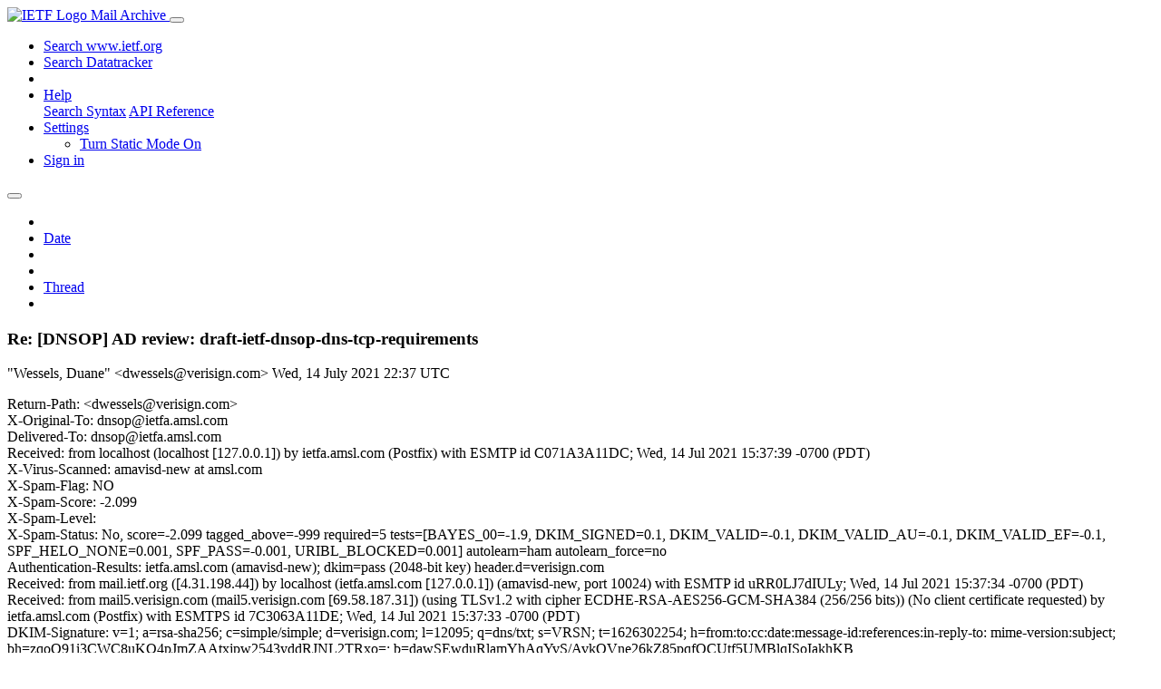

--- FILE ---
content_type: text/html; charset=utf-8
request_url: https://mailarchive.ietf.org/arch/msg/dnsop/7SHCk1DDoMQbhu7IlkFLssdVcH0/
body_size: 7671
content:
<!DOCTYPE html> 
<html lang="en">
<head>
    <meta charset="utf-8">
    <meta http-equiv="X-UA-Compatible" content="IE=edge">
    <meta name="viewport" content="width=device-width, initial-scale=1">
    <meta name="description" content="Search IETF mail list archives">
    <title>Re: [DNSOP] AD review: draft-ietf-dnsop-dns-tcp-requirements</title>

    

    <link rel="stylesheet" type="text/css" href="https://static.ietf.org/mailarchive/2.37.1/fontawesome/css/all.css">
    <link rel="stylesheet" type="text/css" href="https://static.ietf.org/mailarchive/2.37.1/mlarchive/css/bootstrap_custom.css">
    <link rel="stylesheet" type="text/css" href="https://static.ietf.org/mailarchive/2.37.1/mlarchive/css/styles.css">

    

    

</head>

<body>

<!-- Container -->
<div id="container">

    <header class="navbar navbar-expand-md navbar-dark fixed-top px-3 py-0">
        <div class="container-fluid">
            <a class="navbar-brand p-0" href="/">
                <img alt="IETF Logo" src="https://static.ietf.org/mailarchive/2.37.1/mlarchive/images/ietflogo-small-transparent.png">
                <span class="navbar-text d-none d-md-inline-block">
                
                Mail Archive
                
                </span>
            </a>
            <button class="navbar-toggler" type="button" data-bs-toggle="collapse" data-bs-target="#navbar-main" aria-controls="navbar-main" aria-expanded="false" aria-label="Toggle navigation">
                <span class="navbar-toggler-icon"></span>
            </button>

            
            <div id="navbar-main" class="navbar-header collapse navbar-collapse">
                <ul class="navbar-nav ms-auto">
                    <li class="nav-item d-none d-lg-inline">
                        <a class="nav-link" href="https://www.ietf.org/search/">Search www.ietf.org</a>
                    </li>
                    <li class="nav-item d-none d-lg-inline">
                        <a class="nav-link" href="https://datatracker.ietf.org">Search Datatracker</a>
                    </li>
		            <li class="nav-item d-none d-lg-inline navbar-text pipe"></li>

                    <li class="nav-item dropdown">
                        <a class="nav-link dropdown-toggle" href="#" id="navbar-help" role="button" data-bs-toggle="dropdown" aria-haspopup="true" aria-expanded="false">Help</a>
                        <div class="dropdown-menu" aria-labelledby="navbar-help">
                            <a class="dropdown-item" href="/arch/help/">Search Syntax</a>
                            <a class="dropdown-item" href="/docs/api-reference/">API Reference</a>
                        </div>
                    </li>

                    
                    
                    
                    
                    
                    <li class="nav-item dropdown me-2">
                        <a id="nav-settings-anchor" class="nav-link dropdown-toggle" href="#" id="navbar-settings" role="button" data-bs-toggle="dropdown" aria-haspopup="true" aria-expanded="false">Settings</a>
                        <ul class="dropdown-menu" aria-labelledby="navbar-settings">
                            <li><a id="toggle-static" class="dropdown-item" href="#">Turn Static Mode On</a></li>
                        </ul>
                    </li>
                    

                    
                    <li class="nav-item">
                        
                            <a class="nav-link" href="/oidc/authenticate/" rel="nofollow">Sign in</a>
                        
                    </li>
                    
                </ul>
            </div> <!-- navbar-header -->
            
        </div> <!-- container-fluid -->
    </header>

            <!-- 
            <noscript>
                <p class="navbar-text"><small>Enable Javascript for full functionality.</small></p>
            </noscript>
            -->

        <!-- Django Messages -->
        


    <!-- Content -->
    <div id="content">
        

<div class="container-fluid">

  <nav class="navbar navbar-expand-md navbar-light bg-light rounded shadow-sm navbar-msg-detail my-2">
      <button type="button" class="navbar-toggler" data-bs-toggle="collapse" data-bs-target="#id-navbar-top" aria-expanded="false">
        <span class="navbar-toggler-icon"></span>
      </button>

    <!-- Collect the nav links, forms, and other content for toggling -->
    <div class="collapse navbar-collapse navbar-detail px-5" id="id-navbar-top">
      <ul class="navbar-nav">
        <li class="nav-item" title="Previous by date">
          
            <a class="nav-link previous-in-list" href="/arch/msg/dnsop/z1OTbd2N1x9TVUT1wPGUFdWd9iI/" aria-label="previous in list">
          
            <span class="fa fa-chevron-left" aria-hidden="true"></span>
            </a>
        </li>
        <li class="nav-item" title="Date Index">
          <a class="nav-link date-index" href="/arch/browse/dnsop/?index=7SHCk1DDoMQbhu7IlkFLssdVcH0">Date</a>
        </li>
        <li class="nav-item" title="Next by date">
          
            <a class="nav-link next-in-list" href="/arch/msg/dnsop/g_cYLfjstWMKdiZy-HSD5qTa60s/" aria-label="next in list">
          
            <span class="fa fa-chevron-right" aria-hidden="true"></span>
            </a>
        </li>
        <li class="nav-item" title="Previous in thread">
          
            <a class="nav-link previous-in-thread" href="/arch/msg/dnsop/z1OTbd2N1x9TVUT1wPGUFdWd9iI/" aria-label="previous in thread">
          
            <span class="fa fa-chevron-left" aria-hidden="true"></span>
            </a>
        </li>
        <li class="nav-item" title="Thread Index">
          <a class="nav-link thread-index" href="/arch/browse/dnsop/?gbt=1&amp;index=7SHCk1DDoMQbhu7IlkFLssdVcH0">Thread</a>
        </li>
        <li class="nav-item" title="Next in thread">
          
            <a class="nav-link next-in-thread" href="/arch/msg/dnsop/g_cYLfjstWMKdiZy-HSD5qTa60s/" aria-label="next in thread">
          
            <span class="fa fa-chevron-right" aria-hidden="true"></span>
            </a>
        </li>
        
      </ul>
      <ul class="nav navbar-nav navbar-right">
      </ul>
    </div><!-- /.navbar-collapse -->
</nav>

  
  <div class="row">

    <div class="msg-detail col-md-8 pt-3" data-static-date-index-url="/arch/browse/static/dnsop/2021-07/#7SHCk1DDoMQbhu7IlkFLssdVcH0" data-static-thread-index-url="/arch/browse/static/dnsop/thread/2021-07/#7SHCk1DDoMQbhu7IlkFLssdVcH0" data-date-index-url="/arch/browse/dnsop/?index=7SHCk1DDoMQbhu7IlkFLssdVcH0" data-thread-index-url="/arch/browse/dnsop/?gbt=1&amp;index=7SHCk1DDoMQbhu7IlkFLssdVcH0">
      
      <div id="msg-body" data-message-url="https://mailarchive.ietf.org/arch/msg/dnsop/7SHCk1DDoMQbhu7IlkFLssdVcH0/">
    <div id="message-links">
      
        <a href="mailto:dnsop@ietf.org?subject=Re: [DNSOP] AD review: draft-ietf-dnsop-dns-tcp-requirements" class="reply-link" title="Reply"><i class="fas fa-reply fa-lg"></i></a>
      
      <a href="/arch/msg/dnsop/7SHCk1DDoMQbhu7IlkFLssdVcH0/download/" class="download-link" title="Message Download"><i class="fa fa-download fa-lg"></i></a>
      <a href="https://mailarchive.ietf.org/arch/msg/dnsop/7SHCk1DDoMQbhu7IlkFLssdVcH0/" class="detail-link" title="Message Detail"><i class="fa fa-link fa-lg"></i></a>
    </div>
    <h3>Re: [DNSOP] AD review: draft-ietf-dnsop-dns-tcp-requirements</h3>
    <p id="msg-info" class="msg-header">
      <span id="msg-from" class="pipe">&quot;Wessels, Duane&quot; &lt;dwessels@verisign.com&gt;</span>
      <span id="msg-date" class="pipe">Wed, 14 July  2021 22:37 UTC</span>
    </p>
    <div id="msg-header" class="msg-header">
      <p>
      
        Return-Path: &lt;dwessels@verisign.com&gt;<br />
      
        X-Original-To: dnsop@ietfa.amsl.com<br />
      
        Delivered-To: dnsop@ietfa.amsl.com<br />
      
        Received: from localhost (localhost [127.0.0.1]) by ietfa.amsl.com (Postfix) with ESMTP id C071A3A11DC; Wed, 14 Jul 2021 15:37:39 -0700 (PDT)<br />
      
        X-Virus-Scanned: amavisd-new at amsl.com<br />
      
        X-Spam-Flag: NO<br />
      
        X-Spam-Score: -2.099<br />
      
        X-Spam-Level: <br />
      
        X-Spam-Status: No, score=-2.099 tagged_above=-999 required=5 tests=[BAYES_00=-1.9, DKIM_SIGNED=0.1, DKIM_VALID=-0.1, DKIM_VALID_AU=-0.1, DKIM_VALID_EF=-0.1, SPF_HELO_NONE=0.001, SPF_PASS=-0.001, URIBL_BLOCKED=0.001] autolearn=ham autolearn_force=no<br />
      
        Authentication-Results: ietfa.amsl.com (amavisd-new); dkim=pass (2048-bit key) header.d=verisign.com<br />
      
        Received: from mail.ietf.org ([4.31.198.44]) by localhost (ietfa.amsl.com [127.0.0.1]) (amavisd-new, port 10024) with ESMTP id uRR0LJ7dIULy; Wed, 14 Jul 2021 15:37:34 -0700 (PDT)<br />
      
        Received: from mail5.verisign.com (mail5.verisign.com [69.58.187.31]) (using TLSv1.2 with cipher ECDHE-RSA-AES256-GCM-SHA384 (256/256 bits)) (No client certificate requested) by ietfa.amsl.com (Postfix) with ESMTPS id 7C3063A11DE; Wed, 14 Jul 2021 15:37:33 -0700 (PDT)<br />
      
        DKIM-Signature: v=1; a=rsa-sha256; c=simple/simple; d=verisign.com; l=12095; q=dns/txt; s=VRSN; t=1626302254; h=from:to:cc:date:message-id:references:in-reply-to: mime-version:subject; bh=zqoO91i3CWC8uKQ4pJmZAAtxjpw2543yddRJNL2TRxo=; b=dawSEwduRlamYhAqYvS/AvkOVne26kZ85pqfOCUtf5UMBlqISoIakhKB 6uYdcLBzKKEsLPbNl6GGdTsNGf0V7jJCdS4CgVEe/sE9bmm1IW9AmpkQ/ XDxhC1y+153mGftJ8HVE6oMhscdiej6Ju5S/IObzMClicnPIuq6a3XtlW U56IsUq1ebCc+iB/PssC1FlK7vgZqSqwA+HFyiReKaF/qQUyF8QZ6x4TA EcDbZu5qEoSngeePOtlYmxaoOc6FaY5WkfwjOmF+HtJGAmAkFQVz9CBjW VcPnr58ttN7UHRELNqGxNpval3fw2/MQLYOm2W8mvcTf6LiuKHQUm4CPX A==;<br />
      
        IronPort-SDR: Ki8hSIKjpWeOyVgzmVpLweo1lkT250COsXAnz/JSOFAhzorONWycmaL4R0Wyjq5uOfJLCE91jc /12yQZ6YY0GYfGRSCdsegXBBbWcneFg+RmNBH+7Y6eduiUfTDo/KJm3A5qKfOKc1d9BvfKETIz dKwZ3RkWcjC4R52lHErvjz/RJw/r2Tdh5TpGwtXAMnqkKEGT3N8kAU+8jzUndUAS8tvKDmBrGW uc0toaZUfQ0gBdrAD5CByxfhpHD+9kIyOTZJcwEbjZsCX8yYL+k8sJtawoHTnUgTX5EgMJtZwt 7ao=<br />
      
        IronPort-HdrOrdr: A9a23:TugJoqwBK5xzvhp5xUaTKrPwD71zdoMgy1knxilNoERuA6ilf8 DHppgmPGzP+VEssRAb6Kq90ca7IU80maQe3WBVB8bGYOCEghrUEGgB1/qA/9SIIUSXndK1l5 0QEZSWY+eeMbEOt6fHCX6DferIruPrzEniv5a5854kd3ASV0nxhz0JcjpzPHcGPzV7OQ==<br />
      
        X-IronPort-AV: E=Sophos; i=&quot;5.84,240,1620705600&quot;; d=&quot;p7s&#x27;?scan&#x27;208&quot;; a=&quot;8351249&quot;<br />
      
        Received: from BRN1WNEX01.vcorp.ad.vrsn.com (10.173.153.48) by BRN1WNEX02.vcorp.ad.vrsn.com (10.173.153.49) with Microsoft SMTP Server (version=TLS1_2, cipher=TLS_ECDHE_RSA_WITH_AES_128_GCM_SHA256) id 15.1.2242.10; Wed, 14 Jul 2021 18:37:28 -0400<br />
      
        Received: from BRN1WNEX01.vcorp.ad.vrsn.com ([fe80::a89b:32d6:b967:337d]) by BRN1WNEX01.vcorp.ad.vrsn.com ([fe80::a89b:32d6:b967:337d%12]) with mapi id 15.01.2242.010; Wed, 14 Jul 2021 18:37:28 -0400<br />
      
        From: &quot;Wessels, Duane&quot; &lt;dwessels@verisign.com&gt;<br />
      
        To: Warren Kumari &lt;warren@kumari.net&gt;<br />
      
        CC: dnsop &lt;dnsop@ietf.org&gt;, &quot;draft-ietf-dnsop-dns-tcp-requirements@ietf.org&quot; &lt;draft-ietf-dnsop-dns-tcp-requirements@ietf.org&gt;<br />
      
        Thread-Topic: [EXTERNAL] AD review: draft-ietf-dnsop-dns-tcp-requirements<br />
      
        Thread-Index: AQHXePh6JwlTjFnTQ0O08MSfVrzj/6tDUsKA<br />
      
        Date: Wed, 14 Jul 2021 22:37:28 +0000<br />
      
        Message-ID: &lt;3E270EE8-62A5-44E1-B3A5-B0418C018D6D@verisign.com&gt;<br />
      
        References: &lt;CAHw9_iJOovKwVcSs_+jNZ5hQE9exWshpESpVmDfLEhB6wY=25A@mail.gmail.com&gt;<br />
      
        In-Reply-To: &lt;CAHw9_iJOovKwVcSs_+jNZ5hQE9exWshpESpVmDfLEhB6wY=25A@mail.gmail.com&gt;<br />
      
        Accept-Language: en-US<br />
      
        Content-Language: en-US<br />
      
        X-MS-Has-Attach: yes<br />
      
        X-MS-TNEF-Correlator: <br />
      
        x-mailer: Apple Mail (2.3608.120.23.2.7)<br />
      
        x-originating-ip: [10.170.148.18]<br />
      
        Content-Type: multipart/signed; boundary=&quot;Apple-Mail=_88A3CC84-60C8-4A0F-8ED5-CC84F7C7A51C&quot;; protocol=&quot;application/pkcs7-signature&quot;; micalg=&quot;sha-256&quot;<br />
      
        MIME-Version: 1.0<br />
      
        Archived-At: &lt;https://mailarchive.ietf.org/arch/msg/dnsop/7SHCk1DDoMQbhu7IlkFLssdVcH0&gt;<br />
      
        Subject: Re: [DNSOP] AD review: draft-ietf-dnsop-dns-tcp-requirements<br />
      
        X-BeenThere: dnsop@ietf.org<br />
      
        X-Mailman-Version: 2.1.29<br />
      
        Precedence: list<br />
      
        List-Id: IETF DNSOP WG mailing list &lt;dnsop.ietf.org&gt;<br />
      
        List-Unsubscribe: &lt;https://www.ietf.org/mailman/options/dnsop&gt;, &lt;mailto:dnsop-request@ietf.org?subject=unsubscribe&gt;<br />
      
        List-Archive: &lt;https://mailarchive.ietf.org/arch/browse/dnsop/&gt;<br />
      
        List-Post: &lt;mailto:dnsop@ietf.org&gt;<br />
      
        List-Help: &lt;mailto:dnsop-request@ietf.org?subject=help&gt;<br />
      
        List-Subscribe: &lt;https://www.ietf.org/mailman/listinfo/dnsop&gt;, &lt;mailto:dnsop-request@ietf.org?subject=subscribe&gt;<br />
      
        X-List-Received-Date: Wed, 14 Jul 2021 22:37:40 -0000<br />
      
      </p>
    </div>
    <div class="msg-payload">
      
          <pre class="wordwrap">Thanks Warren, I made all of your proposed changes.  Here&#x27;s a rewrite of the DNS wedgie paragraph:

   Networks that filter DNS over TCP may inadvertently cause problems
   for third-party resolvers as experienced by [TOYAMA].  For example, a
   resolver receives queries for a moderately popular domain.  The
   resolver forwards the queries to the domain&#x27;s authoritative name
   servers, but those servers respond with the TC bit set.  The resolver
   retries over TCP, but the authoritative server blocks DNS over TCP.
   The pending connections consume resources on the resolver until they
   time out.  If the number and frequency of these truncated-and-then-
   blocked queries is sufficiently high, the steady-state of lost
   resources as a result is a &quot;DNS wedgie.&quot;  A DNS wedgie is generally
   not easily or completely mitigated by the affected DNS resolver
   operator.


DW


&gt; On Jul 14, 2021, at 2:36 PM, Warren Kumari &lt;warren@kumari.net&gt; wrote:
&gt; 
&gt; 
&gt; Hi there authors (and WG),
&gt; 
&gt; Firstly, thank you very much for this document -- I think that it&#x27;s a
&gt; useful document, although I&#x27;m a bit sad that it&#x27;s needed :-)
&gt; 
&gt; I do have a number of editorial comments/ nits. Addressing these
&gt; before IETF LC and IESG review should make progressing the document
&gt; easier and smoother...
&gt; 
&gt; 
&gt; 2.  History of DNS over TCP
&gt; 
&gt;   The curious state of disagreement in operational best practices and
&gt; [O] disagreement in operational best practices
&gt; [P] disagreement between operational best practices
&gt; [R] clarity — I *think* this is what’s meant?
&gt; 
&gt;   guidance for DNS transport protocols derives from conflicting
&gt;   messages operators have gotten from other operators, implementors,
&gt;   and even the IETF.  Sometimes these mixed signals have been explicit,
&gt;   on other occasions they have been suspiciously implicit.  This
&gt; [O] explicit,
&gt;   on other occasions they have been suspiciously implicit.
&gt; [P] explicit; on other occasions, conflicting messages have been implicit.
&gt; [R] semicolon for grammar (otherwise it’s a run on sentence). Consider
&gt; dropping “suspiciously” — feels odd/awkward in this context.
&gt; 
&gt; Section 2.2
&gt; &quot;[...] it is also clear that some new DNS record types defined in
&gt;      the future will contain information exceeding the 512 byte limit
&gt;      that applies to UDP, and hence will require TCP.
&gt; [R]: Nit - please add closing quote...
&gt; 
&gt; 
&gt; 
&gt; Section 2.3.
&gt; EDNS(0) became widely deployed over the next
&gt;   several years and numerous surveys ([CASTRO2010], [NETALYZR]) have
&gt; [O] several years and numerous surveys
&gt; [P] several years, and numerous surveys
&gt; [R] grammar
&gt; 
&gt; While a non-negligible population of DNS systems lacked
&gt;   EDNS(0) or fell back to TCP when necessary, DNS clients still
&gt;   strongly prefer UDP to TCP.  For example, as of 2014 DNS over TCP
&gt; 
&gt; [O] For example, as of 2014 DNS
&gt; [P] For example, as of 2014, DNS
&gt; [R] clarity
&gt; 
&gt; 
&gt; Section 2.4. Fragmentation and Truncation
&gt; 
&gt;   For IPv6, the situation is a little more complicated.  First, IPv6
&gt;   headers are 40 bytes (versus 20 without options in IPv4).  Second, it
&gt;   seems as though some people have mis-interpreted IPv6&#x27;s required
&gt; 
&gt; [O] mis-interpreted
&gt; [P] misinterpreted
&gt; 
&gt; 
&gt; 2.5.  &quot;Only Zone Transfers Use TCP&quot;
&gt; 
&gt; &quot;A popular meme has also held the imagination of some: that
&gt; DNS over TCP is only ever used for zone transfers and is generally
&gt;   unnecessary otherwise, with filtering all DNS over TCP traffic even
&gt;   described as a best practice.&quot;
&gt; [R]: I find the phrasing of this odd -- do memes hold people&#x27;s
&gt; imagination? Perhaps just &quot;A popular meme is...&quot;? Or even &quot;Many people
&gt; erroneously believe ...&quot; ?
&gt; 
&gt; 
&gt; However modern
&gt;   standards and implementations are nearing parity with the more
&gt; 
&gt; [O] However modern
&gt; [P] However, modern
&gt; [R] grammar/readability
&gt; 
&gt;   sophisticated TCP management techniques employed by, for example,
&gt;   HTTP(S) servers and load balancers.
&gt; 
&gt; 3.  DNS over TCP Requirements
&gt; 
&gt;   An average increase in DNS message size (e.g., due to DNSSEC), the
&gt;   continued development of new DNS features (Appendix A), and a denial
&gt;   of service mitigation technique (Section 9) show that DNS over TCP
&gt; 
&gt; [O] (Section 9) show that DNS
&gt; [P] (Section 9), all show that DNS
&gt; [R] readability
&gt; 
&gt; 
&gt; 4.2.  Connection Management
&gt; 
&gt; This can be used to ensure that a single or small set of users can
&gt; not consume ...
&gt; [O] can not
&gt; [P] cannot
&gt; [R] spelling/clarity
&gt; 
&gt; 5.  DNS over TCP Filtering Risks
&gt; 
&gt; Therefore, filtering of DNS over TCP is considered harmful
&gt;   and contrary to the safe and successful operation of the Internet.
&gt;   This section enumerates some of the known risks known at the time of
&gt; [O] known risks known at the time
&gt; [P] known risks as of the time
&gt; [R] readability
&gt; 
&gt;   this writing when networks filter DNS over TCP.
&gt; 
&gt; 
&gt; 5.1.  DNS Wedgie
&gt; 
&gt; [O] If, for
&gt;   instance, a resolver receives a truncated answer from a server, but
&gt;   when the resolver resends the query using TCP and the TCP response
&gt;   never arrives, not only will a complete answer be unavailable, but
&gt;   the resolver will incur the full extent of TCP retransmissions and
&gt;   timeouts.
&gt; [R] is it possible to break this into multiple sentences? It&#x27;s a
&gt; little hard to parse....
&gt; 
&gt; 
&gt; 
&gt; Thank you very much - we are during posting cutoff, so please SHOUT
&gt; LOUDLY once you&#x27;ve posted a new version and I&#x27;ll progress it....
&gt; W
&gt; 
&gt; 
&gt; -- 
&gt; Perhaps they really do strive for incomprehensibility in their specs.
&gt; After all, when the liturgy was in Latin, the laity knew their place.
&gt; -- Michael Padlipsky

</pre>

      
    </div>
    <div>
      
        <ul class="attachment-list">
        
          <li><h3><span class="label label-default">Attachment:</span><a href="/arch/msg/dnsop/7SHCk1DDoMQbhu7IlkFLssdVcH0/2/"> smime.p7s</a></h3></li>
        
        </ul>
      
    </div>
</div> <!-- msg-body -->




            <div id="message-thread">

        
<ul class="thread-snippet">

    <li class="depth-0"><a href="/arch/msg/dnsop/z1OTbd2N1x9TVUT1wPGUFdWd9iI/">[DNSOP] AD review: draft-ietf-dnsop-dns-tcp-requi…</a>&nbsp;&nbsp;Warren Kumari</li>

    <li class="depth-1 current-msg"><a href="/arch/msg/dnsop/7SHCk1DDoMQbhu7IlkFLssdVcH0/">Re: [DNSOP] AD review: draft-ietf-dnsop-dns-tcp-r…</a>&nbsp;&nbsp;Wessels, Duane</li>

    <li class="depth-2"><a href="/arch/msg/dnsop/g_cYLfjstWMKdiZy-HSD5qTa60s/">Re: [DNSOP] AD review: draft-ietf-dnsop-dns-tcp-r…</a>&nbsp;&nbsp;Warren Kumari</li>

    <li class="depth-3"><a href="/arch/msg/dnsop/exIprMTM6Ao-tnYOmihRhAo8fpU/">Re: [DNSOP] AD review: draft-ietf-dnsop-dns-tcp-r…</a>&nbsp;&nbsp;Warren Kumari</li>

</ul>


      </div> <!-- message-thread -->


      <div class="d-flex justify-content-center">
        <ul id="navigation" class="list-inline">
          <li class="list-inline-item">
            <a id="toggle-nav" class="toggle js-off" href="#">Hide Navigation Bar</a>
          </li>
          
        </ul>
      </div>
          
    </div> <!-- msg-detail -->

    <div class="msg-aside col-md-4"></div>
</div> <!-- row -->

    <div class="btn-toolbar msg-detail-toolbar" role="toolbar" aria-label="...">
    <div class="btn-group" role="group" aria-label="...">
      
        <a class="btn btn-default" href="/arch/msg/dnsop/z1OTbd2N1x9TVUT1wPGUFdWd9iI/">
      
          <i class="fa fa-chevron-left" aria-hidden="true"></i>
        </a>
      <a class="btn btn-default" href="">Date</a>
      
        <a class="btn btn-default" href="/arch/msg/dnsop/g_cYLfjstWMKdiZy-HSD5qTa60s/">
      
          <i class="fa fa-chevron-right" aria-hidden="true"></i>
        </a>
    </div>
    <div class="btn-group" role="group" aria-label="...">
      
        <a class="btn btn-default" href="/arch/msg/dnsop/z1OTbd2N1x9TVUT1wPGUFdWd9iI/">
      
          <i class="fa fa-chevron-left" aria-hidden="true"></i>
        </a>
      <a class="btn btn-default" href="">Thread</a>
      
        <a class="btn btn-default" href="/arch/msg/dnsop/g_cYLfjstWMKdiZy-HSD5qTa60s/">
      
          <i class="fa fa-chevron-right" aria-hidden="true"></i>
        </a>
    </div>
    
</div>



    <nav class="navbar navbar-expand-md navbar-light bg-light rounded shadow-sm navbar-msg-detail my-2">
      <button type="button" class="navbar-toggler" data-bs-toggle="collapse" data-bs-target="#id-navbar-bottom" aria-expanded="false">
        <span class="navbar-toggler-icon"></span>
      </button>

    <!-- Collect the nav links, forms, and other content for toggling -->
    <div class="collapse navbar-collapse navbar-detail px-5" id="id-navbar-bottom">
      <ul class="navbar-nav">
        <li class="nav-item" title="Previous by date">
          
            <a class="nav-link previous-in-list" href="/arch/msg/dnsop/z1OTbd2N1x9TVUT1wPGUFdWd9iI/" aria-label="previous in list">
          
            <span class="fa fa-chevron-left" aria-hidden="true"></span>
            </a>
        </li>
        <li class="nav-item" title="Date Index">
          <a class="nav-link date-index" href="/arch/browse/dnsop/?index=7SHCk1DDoMQbhu7IlkFLssdVcH0">Date</a>
        </li>
        <li class="nav-item" title="Next by date">
          
            <a class="nav-link next-in-list" href="/arch/msg/dnsop/g_cYLfjstWMKdiZy-HSD5qTa60s/" aria-label="next in list">
          
            <span class="fa fa-chevron-right" aria-hidden="true"></span>
            </a>
        </li>
        <li class="nav-item" title="Previous in thread">
          
            <a class="nav-link previous-in-thread" href="/arch/msg/dnsop/z1OTbd2N1x9TVUT1wPGUFdWd9iI/" aria-label="previous in thread">
          
            <span class="fa fa-chevron-left" aria-hidden="true"></span>
            </a>
        </li>
        <li class="nav-item" title="Thread Index">
          <a class="nav-link thread-index" href="/arch/browse/dnsop/?gbt=1&amp;index=7SHCk1DDoMQbhu7IlkFLssdVcH0">Thread</a>
        </li>
        <li class="nav-item" title="Next in thread">
          
            <a class="nav-link next-in-thread" href="/arch/msg/dnsop/g_cYLfjstWMKdiZy-HSD5qTa60s/" aria-label="next in thread">
          
            <span class="fa fa-chevron-right" aria-hidden="true"></span>
            </a>
        </li>
        
      </ul>
      <ul class="nav navbar-nav navbar-right">
      </ul>
    </div><!-- /.navbar-collapse -->
</nav>


</div>


    </div>
    <!-- END Content -->


    
  
    
  <div class="footer scrolling">
      <p class="small text-center">v2.37.1 | <a href="https://github.com/ietf-tools/mailarch/issues">Report a Bug</a> | <a href="mailto:tools-help@ietf.org">By Email</a> | <a href="https://status.ietf.org">System Status</a></p>
  </div>

  


</div> <!-- END Container -->



<script src="https://static.ietf.org/mailarchive/2.37.1/jquery/js/jquery-3.6.0.min.js" crossorigin="anonymous"></script>
<script src="https://static.ietf.org/mailarchive/2.37.1/bootstrap-5.1.1-dist/js/bootstrap.bundle.min.js" crossorigin="anonymous"></script>
<script type="text/javascript" src="https://static.ietf.org/mailarchive/2.37.1/jquery.cookie/jquery.cookie.js"></script>
<script type="text/javascript" src="https://static.ietf.org/mailarchive/2.37.1/mlarchive/js/base.js"></script>

<script type="text/javascript" src="https://static.ietf.org/mailarchive/2.37.1/jquery.cookie/jquery.cookie.js"></script>
<script type="text/javascript" src="https://static.ietf.org/mailarchive/2.37.1/mlarchive/js/detail.js"></script>


<!-- debug_toolbar_here -->
<script>(function(){function c(){var b=a.contentDocument||a.contentWindow.document;if(b){var d=b.createElement('script');d.innerHTML="window.__CF$cv$params={r:'9bd9f11fac6b452a',t:'MTc2ODM2MDI0My4wMDAwMDA='};var a=document.createElement('script');a.nonce='';a.src='/cdn-cgi/challenge-platform/scripts/jsd/main.js';document.getElementsByTagName('head')[0].appendChild(a);";b.getElementsByTagName('head')[0].appendChild(d)}}if(document.body){var a=document.createElement('iframe');a.height=1;a.width=1;a.style.position='absolute';a.style.top=0;a.style.left=0;a.style.border='none';a.style.visibility='hidden';document.body.appendChild(a);if('loading'!==document.readyState)c();else if(window.addEventListener)document.addEventListener('DOMContentLoaded',c);else{var e=document.onreadystatechange||function(){};document.onreadystatechange=function(b){e(b);'loading'!==document.readyState&&(document.onreadystatechange=e,c())}}}})();</script></body>
</html>
